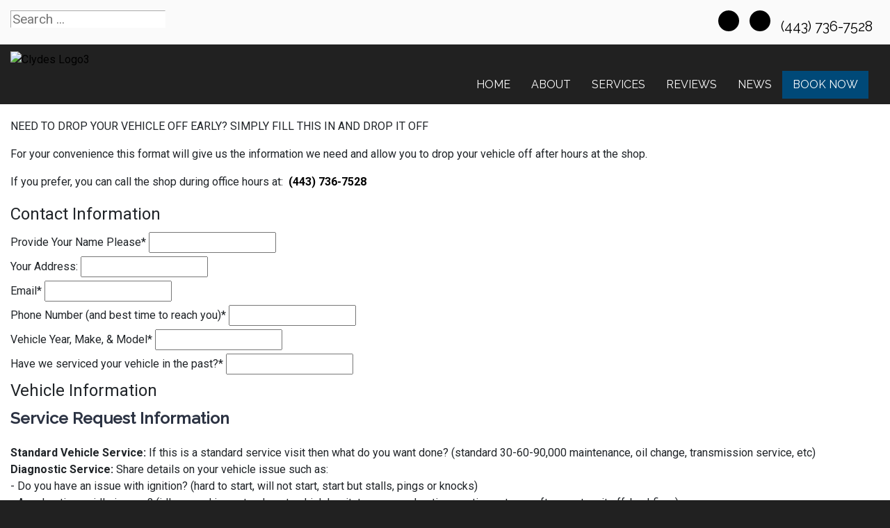

--- FILE ---
content_type: text/css
request_url: https://www.clydescarandtruck.com/style.css
body_size: -58
content:
/* Used for Color Schemes, don't edit */
.nav-link.appointment-link.uk-button-primary{
  background: #004978;
}